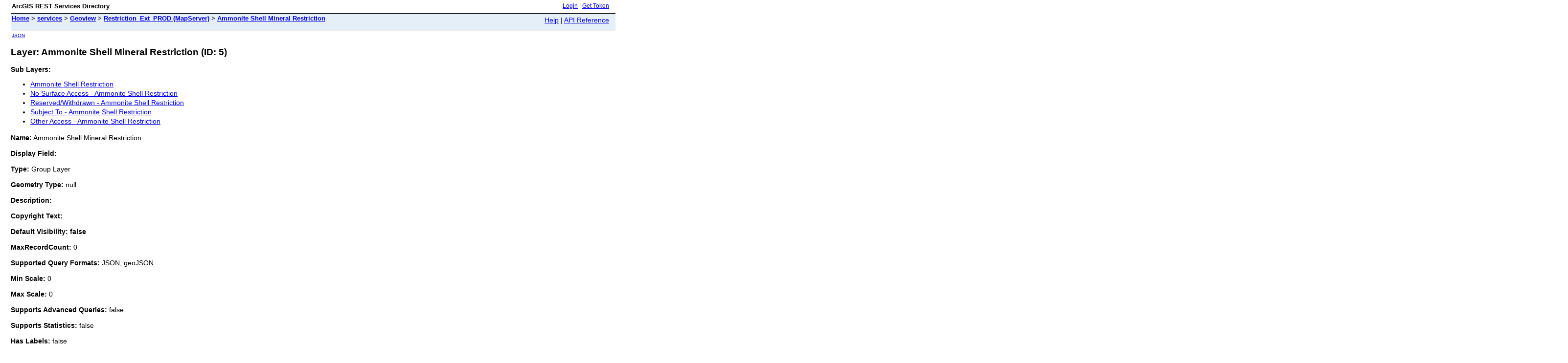

--- FILE ---
content_type: text/html;charset=utf-8
request_url: https://gis.energy.gov.ab.ca/arcgis/rest/services/Geoview/Restriction_Ext_PROD/MapServer/5
body_size: 1573
content:
<html lang="en">
<head>
<title>Layer: Ammonite Shell Mineral Restriction (ID: 5)</title>
<link href="/arcgis/rest/static/main.css" rel="stylesheet" type="text/css"/>
</head>
<body>
<table width="100%" class="userTable">
<tr>
<td class="titlecell">
ArcGIS REST Services Directory
</td>
<td align="right">
<a href="https://gis.energy.gov.ab.ca/arcgis/rest/login">Login</a>
| <a href="https://gis.energy.gov.ab.ca/arcgis/tokens/">Get Token</a>
</td>
</tr>
</table>
<table width="100%" class="navTable">
<tr valign="top">
<td class="breadcrumbs">
<a href="/arcgis/rest/services">Home</a>
&gt; <a href="/arcgis/rest/services">services</a>
&gt; <a href="/arcgis/rest/services/Geoview">Geoview</a>
&gt; <a href="/arcgis/rest/services/Geoview/Restriction_Ext_PROD/MapServer">Restriction_Ext_PROD (MapServer)</a>
&gt; <a href="/arcgis/rest/services/Geoview/Restriction_Ext_PROD/MapServer/5">Ammonite Shell Mineral Restriction</a>
</td>
<td align="right">
<a href="https://gis.energy.gov.ab.ca/arcgis/sdk/rest/02ss/02ss00000057000000.htm" target="_blank">Help</a> | <a href="https://gis.energy.gov.ab.ca/arcgis/rest/services/Geoview/Restriction_Ext_PROD/MapServer/5?f=help" target="_blank">API Reference</a>
</td>
</tr>
</table><table>
<tr>
<td class="apiref">
<a href="?f=pjson" target="_blank">JSON</a>
</td>
</tr>
</table>
<h2>Layer: Ammonite Shell Mineral Restriction (ID: 5)</h2>
<div class="rbody">
<b>Sub Layers:</b>
<ul>
<li><a href="/arcgis/rest/services/Geoview/Restriction_Ext_PROD/MapServer/6">Ammonite Shell Restriction</a></li>
<li><a href="/arcgis/rest/services/Geoview/Restriction_Ext_PROD/MapServer/7">No Surface Access - Ammonite Shell Restriction</a></li>
<li><a href="/arcgis/rest/services/Geoview/Restriction_Ext_PROD/MapServer/8">Reserved/Withdrawn - Ammonite Shell Restriction</a></li>
<li><a href="/arcgis/rest/services/Geoview/Restriction_Ext_PROD/MapServer/9">Subject To - Ammonite Shell Restriction</a></li>
<li><a href="/arcgis/rest/services/Geoview/Restriction_Ext_PROD/MapServer/10">Other Access - Ammonite Shell Restriction</a></li>
</ul>
<b>Name:</b> Ammonite Shell Mineral Restriction<br/><br/>
<b>Display Field:</b> <br/><br/>
<b>Type: </b> Group Layer<br/><br/>
<b>Geometry Type:</b> null<br/><br/>
<b>Description: </b> <br/><br/>
<b>Copyright Text: </b> <br/><br/>
<b>Default Visibility: false</b> <br/><br/>
<b>MaxRecordCount: </b> 0<br/><br/>
<b>Supported Query Formats: </b> JSON, geoJSON<br/><br/>
<b>Min Scale: </b> 0<br/><br/>
<b>Max Scale: </b> 0<br/><br/>
<b>Supports Advanced Queries: </b> false<br/><br/>
<b>Supports Statistics: </b> false<br/><br/>
<b>Has Labels: </b> false<br/><br/>
<b>Can Modify Layer: </b> false<br/><br/>
<b>Can Scale Symbols: </b> false<br/><br/>
<b>Use Standardized Queries: </b> true<br/><br/>
<b>Extent:</b>
<ul>
XMin: 170844.31639999943<br/>
YMin: 5425905.723699999<br/>
XMax: 865133.5151241766<br/>
YMax: 6659318.544405001<br/>
Spatial Reference: PROJCS["NAD_1983_Transverse_Mercator",GEOGCS["GCS_North_American_1983",DATUM["D_North_American_1983",SPHEROID["GRS_1980",6378137.0,298.257222101]],PRIMEM["Greenwich",0.0],UNIT["Degree",0.0174532925199433]],PROJECTION["Transverse_Mercator"],PARAMETER["False_Easting",500000.0],PARAMETER["False_Northing",0.0],PARAMETER["Central_Meridian",-115.0],PARAMETER["Scale_Factor",0.9992],PARAMETER["Latitude_Of_Origin",0.0],UNIT["Meter",1.0]]<br/><br/>
</ul>
<br/>
<b>Drawing Info: </b>
<ul>
N/A</ul>
<b>Advanced Query Capabilities: </b>
<ul>
Supports Statistics: false<br/>
Supports OrderBy: false<br/>
Supports Distinct: false<br/>
Supports Pagination: false<br/>
Supports TrueCurve: false<br/>
Supports Returning Query Extent: true<br/>
Supports Query With Distance: true<br/>
Supports Sql Expression: false<br/>
Supports Query With ResultType: false<br/>
Supports Returning Geometry Centroid: false<br/>
Supports Binning LOD: false<br/>
Supports Query With LOD Spatial Reference: false<br/></ul>
<br/>
<b>HasZ: false</b><br/><br/>
<b>HasM: false</b> <br/><br/>
<b>Has Attachments: </b> false<br/><br/>
<b>HTML Popup Type: </b> esriServerHTMLPopupTypeNone<br/><br/>
<b>Type ID Field: </b> null<br/><br/>
<b>Fields: </b>
<i>None</i><br/><br/>
</ul>
<br/>
<b>Supported Operations</b>:
&nbsp;&nbsp;<a href="/arcgis/rest/services/Geoview/Restriction_Ext_PROD/MapServer/5/query">Query</a>
&nbsp;&nbsp;<a href="/arcgis/rest/services/Geoview/Restriction_Ext_PROD/MapServer/5/queryAttachments">Query Attachments</a>
&nbsp;&nbsp;<a href="/arcgis/rest/services/Geoview/Restriction_Ext_PROD/MapServer/5/generateRenderer">Generate Renderer</a>
&nbsp;&nbsp;<a href="/arcgis/rest/services/Geoview/Restriction_Ext_PROD/MapServer/5?f=pjson&returnUpdates=true&">Return Updates</a><br/><br/>
&nbsp;&nbsp;<a href="/arcgis/rest/services/Geoview/Restriction_Ext_PROD/MapServer/5/iteminfo">Iteminfo</a>
&nbsp;&nbsp;<a href="/arcgis/rest/services/Geoview/Restriction_Ext_PROD/MapServer/5/thumbnail">Thumbnail</a>
&nbsp;&nbsp;<a href="/arcgis/rest/services/Geoview/Restriction_Ext_PROD/MapServer/5/metadata">Metadata</a>
</div>
<br/><br/>
</body>
</html>
